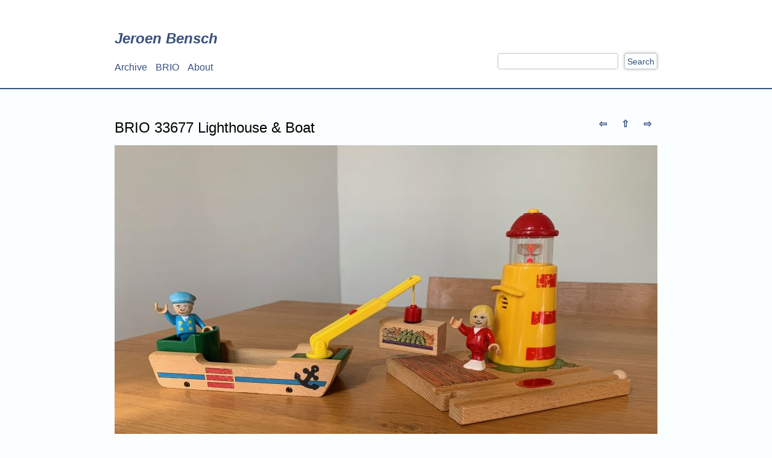

--- FILE ---
content_type: text/html; charset=UTF-8
request_url: https://bensch.be/brio/products/33677
body_size: 2187
content:
<!DOCTYPE html>
<html lang="en" dir="ltr" prefix="og: https://ogp.me/ns#">
  <head>
    <meta charset="utf-8" />
<script>var _paq = _paq || [];(function(){var u=(("https:" == document.location.protocol) ? "https://matomo.bensch.be/" : "http://matomo.bensch.be/");_paq.push(["setSiteId", "1"]);_paq.push(["setTrackerUrl", u+"matomo.php"]);_paq.push(["setDoNotTrack", 1]);if (!window.matomo_search_results_active) {_paq.push(["trackPageView"]);}_paq.push(["setIgnoreClasses", ["no-tracking","colorbox"]]);_paq.push(["enableLinkTracking"]);var d=document,g=d.createElement("script"),s=d.getElementsByTagName("script")[0];g.type="text/javascript";g.defer=true;g.async=true;g.src=u+"matomo.js";s.parentNode.insertBefore(g,s);})();</script>
<link rel="canonical" href="https://bensch.be/brio/products/33677" />
<meta property="og:type" content="brio_product" />
<meta property="og:image" content="https://bensch.be/sites/default/files/styles/open_graph/public/2020-03/IMG_4170.jpeg?itok=zJ0V-y1E" />
<meta name="Generator" content="Drupal 9 (https://www.drupal.org)" />
<meta name="MobileOptimized" content="width" />
<meta name="HandheldFriendly" content="true" />
<meta name="viewport" content="width=device-width, initial-scale=1.0" />
<link rel="icon" href="/themes/custom/bensch/favicon.ico" type="image/vnd.microsoft.icon" />

    <title>BRIO 33677 Lighthouse &amp; Boat</title>
    <link rel="stylesheet" media="all" href="/sites/default/files/css/css_87GMcmxT1ib8ziQiU2KUAnTDFtZQV6iP-KGslA9LigM.css" />
<link rel="stylesheet" media="all" href="/sites/default/files/css/css_ZY6P-wEMj_wKuEVazRGRdumHhkUsXNGUwRfx1cRf6TY.css" />

    
  </head>
  <body>
        <a href="#main-content" class="visually-hidden focusable">
      Skip to main content
    </a>
    
      <div class="dialog-off-canvas-main-canvas" data-off-canvas-main-canvas>
    <section class="page">
  <header class="pageHeader">
    <div class="headerContent">
      <div class="headerPrimary">
          <div>
    <div id="block-bensch-branding">
  
    
          <a href="/index.php/" rel="home">Jeroen Bensch</a>
    
</div>
<nav role="navigation" aria-labelledby="block-bensch-main-menu-menu" id="block-bensch-main-menu">
            
  <h2 class="visually-hidden" id="block-bensch-main-menu-menu">Main navigation</h2>
  

        
              <ul>
              <li>
        <a href="/index.php/archive" title="List of all articles on the website.">Archive</a>
              </li>
          <li>
        <a href="/index.php/brio" data-drupal-link-system-path="node/296">BRIO</a>
              </li>
          <li>
        <a href="/index.php/about" title="About me" data-drupal-link-system-path="node/6">About</a>
              </li>
          <li>
        <a href="/index.php/search" data-drupal-link-system-path="search">Search</a>
              </li>
        </ul>
  


  </nav>

  </div>

      </div>
      <div class="headerSecondary">
          <div>
    <div class="search-block-form" data-drupal-selector="search-block-form" id="block-bensch-bensch-search-form" role="search">
  
    
      <form action="/index.php/search/node" method="get" id="search-block-form" accept-charset="UTF-8">
  <div class="js-form-item form-item js-form-type-search form-item-keys js-form-item-keys form-no-label">
      <label for="edit-keys" class="visually-hidden">Search</label>
        <input title="Enter the terms you wish to search for." data-drupal-selector="edit-keys" type="search" id="edit-keys" name="keys" value="" size="15" maxlength="128" class="form-search" />

        </div>
<div data-drupal-selector="edit-actions" class="form-actions js-form-wrapper form-wrapper" id="edit-actions"><input data-drupal-selector="edit-submit" type="submit" id="edit-submit" value="Search" class="button js-form-submit form-submit" />
</div>

</form>

  </div>

  </div>

      </div>
    </div>
  </header>
  <main class="pageMain">
      <div>
    <div data-drupal-messages-fallback class="hidden"></div><div id="block-prevnextbrioproduct">
  
    
      <div class="prev-next-brio-product"><a href="/brio/products/33676" rel="prev" alt="Previous">&#8678;</a> <a href="/brio/products?page=9#33677">&#8679;</a> <a href="/brio/products/33678" rel="next" alt="Next">&#8680;</a></div>
  </div>
<div id="block-bensch-page-title" class="brio-product-title">
  
    
      
  <h1>BRIO 33677 Lighthouse &amp; Boat</h1>


  </div>
<div id="block-bensch-bensch-system-main">
  
    
      <article role="article">

  
    

  
  <div>
    
      <div>
              <div><div>
  
  
            <div>    <picture>
                  <source srcset="/sites/default/files/styles/large/public/2020-03/IMG_4170.jpeg?itok=BBuw8ogG 1x, /sites/default/files/styles/large_2x_1800x1800/public/2020-03/IMG_4170.jpeg?itok=khMs5E_L 2x" media="all and (min-width: 960px)" type="image/jpeg"/>
              <source srcset="/sites/default/files/styles/small_400x400_/public/2020-03/IMG_4170.jpeg?itok=Jd87FYhV 1x, /sites/default/files/styles/small_2x_800x800/public/2020-03/IMG_4170.jpeg?itok=O5nUDGme 2x" media="(min-width: 0px)" type="image/jpeg"/>
                  <img src="/sites/default/files/styles/max_325x325/public/2020-03/IMG_4170.jpeg?itok=T9lZwLxU" alt="BRIO 33677 Lighthouse &amp; Boat" />

  </picture>

</div>
      
</div>
</div>
          </div>
  <div id="release-year">
  <div>Released:</div>
  <div class="year">2002</div>
</div>

  </div>

</article>

  </div>

  </div>

  </main>
  <footer class="pageFooter">
      <div>
    <div id="block-footer">
  
    
      &#169; 2025
  </div>

  </div>

  </footer>
</section>

  </div>

    
    <script type="application/json" data-drupal-selector="drupal-settings-json">{"path":{"baseUrl":"\/","scriptPath":null,"pathPrefix":"","currentPath":"node\/390","currentPathIsAdmin":false,"isFront":false,"currentLanguage":"en"},"pluralDelimiter":"\u0003","matomo":{"disableCookies":false,"trackMailto":true},"ajaxTrustedUrl":{"\/index.php\/search\/node":true},"user":{"uid":0,"permissionsHash":"3b817228a2d12deb7d5b563a8f912ef2686354b1a3901408df87cdfe2d8ac6d8"}}</script>
<script src="/sites/default/files/js/js_JfBpgvra5ec3ZuodnR5Lb1EgTLIX4qbNnuulnmd3Gp0.js"></script>

  </body>
</html>


--- FILE ---
content_type: text/css
request_url: https://bensch.be/sites/default/files/css/css_ZY6P-wEMj_wKuEVazRGRdumHhkUsXNGUwRfx1cRf6TY.css
body_size: 1294
content:
:root{--main-color:#38507f;--white:#ffffff;}*{margin:0;padding:0;}a{color:var(--main-color);text-decoration:none;}body{font-family:avenir,helvetica,arial,sans-serif;font-size:16px;background-color:#fafeff;}.page{display:flex;min-height:100vh;flex-direction:column;}.pageHeader{padding:25px 0;margin-bottom:25px;border-bottom:2px;border-color:var(--main-color);border-style:none none solid none;width:100%;background-color:#ffffff;}.pageHeader .headerContent{padding:0 15px;overflow:hidden;position:relative;}.pageHeader .headerPrimary{padding:25px 0 0 0;float:left;}.pageHeader .headerSecondary{padding:0 15px 0 0;position:absolute;right:0;bottom:6px;}.pageHeader .headerPrimary,.pageHeader .headerSecondary{margin:auto;font-family:avenir,helvetica,arial,sans-serif;}.pageHeader #block-bensch-branding{font-size:x-large;font-style:italic;font-weight:bold;padding-bottom:25px;}.pageHeader .headerPrimary #block-bensch-main-menu ul{list-style-type:none;}.pageHeader .headerPrimary #block-bensch-main-menu ul li{display:inline;padding-right:10px;}#search-block-form{display:flex;}input[type=search],input[type=text],input[type=password]{width:200px;height:27px;margin-right:10px;box-sizing:border-box;font-family:avenir,helvetica,arial,sans-serif;font-size:14px;border-color:#c0c0c0;border-width:1px;border-radius:4px;border-style:solid;-webkit-appearance:none;}input[type=search]:focus{outline:none;}input[type=submit]{font-size:14px;color:var(--main-color);background-color:#fafeff;height:27px;font-family:avenir,helvetica,arial,sans-serif;border-color:#c0c0c0;border-radius:4px;border-width:1px;border-style:solid;padding:4px 4px;box-shadow:0 0 5px #c0c0c0;cursor:pointer;}input[type=submit]:hover{background-color:var(--main-color);color:#ffffff;}.pageHeader nav.account-menu{font-size:14px;padding-bottom:10px;}.pageHeader nav.account-menu ul{list-style-type:none;}.pageHeader nav.account-menu ul li{display:inline;padding-right:10px;}.pageHeader nav.account-menu ul li:last-child{padding-right:0;}main{flex:1;}.pageMain{margin:auto;padding:0 15px;line-height:1.6;width:calc(100% - 30px);}.pageMain article ul{margin-left:20px;}.pageMain p code{line-height:1;}.pageMain article p img{max-width:100%;height:auto;}.pageMain .main-content-view article:after{content:'';border-bottom:1px solid var(--main-color);display:block;width:30%;margin:36px auto;}.pageMain .archive .views-row article{display:flex;align-items:baseline;padding:13px 0;}.pageMain .archive .views-row article h2{margin-top:0;font-size:large;}.pageMain .archive .views-row .story_date{white-space:nowrap;padding-bottom:0;}.clearBoth{clear:both;}nav.pager{margin:25px 25px;text-align:center;}nav.pager ul{list-style-type:none;}nav.pager ul li{display:inline;margin-right:10px;}nav.pager li.is-active{font-weight:bold;}footer.pageFooter{margin-top:20px;padding-top:20px;padding-bottom:20px;background-color:var(--main-color);color:var(--white);}#block-footer{margin:auto;padding:0 15px;font-size:14px;font-family:avenir,helvetica,arial,sans-serif;}div.brio-products{margin-top:15px;}.views-row .views-field-field-sku{float:left;width:100px;}div.brio-teaser{margin-bottom:20px;}div.brio-teaser a{display:flex;flex-direction:row-reverse;}div.brio-teaser figure{padding-right:20px;}div.brio-teaser img{display:block;}div.brio-teaser header{flex-grow:1;display:flex;flex-direction:column;justify-content:space-between;}div.brio-teaser header h3{margin-top:0;font-weight:normal;font-size:24px;}div.brio-teaser header .year{line-height:1em;}.brio-product-title{}#years-sold,#release-year{margin-top:20px;}#release-year div{float:left;}#release-year .year{margin-left:5px;}#years-sold{clear:both;}#years-sold div{float:left;}#years-sold .years .year{float:left;margin-left:5px;}.prev-next-brio-product{float:right;clear:both;}.prev-next-brio-product a{font-weight:bold;padding:10px;}#block-exposedformbrio-productspage-1{padding-top:15px;}#views-exposed-form-brio-products-page-1 div{float:left;margin-right:10px;}#views-exposed-form-brio-products-page-1 select{height:27px;border:1px solid #999;font-size:14px;}#block-bensch-bensch-system-main{clear:both;}article picture img{width:100%;}div.brio-products > header{padding-bottom:20px;}ul.brio-themes{list-style:none;margin:20px 0;grid-template-columns:repeat(3,1fr);display:grid;}ul.brio-themes li{flex-grow:1;font-size:larger;}div[property="schema:description"]{margin-top:10px;}@media (min-width:900px){.pageHeader .headerContent,.pageMain,#block-footer{max-width:900px;margin:auto;}.pageMain .archive .views-row article h2{max-width:100%;white-space:nowrap;overflow:hidden;text-overflow:ellipsis;padding-right:15px;}div.brio-products,div.brio-catalogs{display:flex;flex-wrap:wrap;justify-content:space-between;}div.brio-products .views-row,div.brio-catalogs .views-row{flex-basis:calc(50% - 8px);margin-top:16px;}div.brio-products .pager{flex-basis:100%;}}@media (max-width:500px){.search-block-form{display:none;}ul.brio-themes{flex-wrap:wrap;}ul.brio-themes li{flex:1 1 50%;}div.brio-teaser header h3{font-size:larger;}}@media (min-width:501px){.pageHeader .headerPrimary #block-bensch-main-menu > ul > li:last-child{display:none;}}
h1,h2{margin-top:20px;margin-bottom:10px;font-weight:normal;font-family:avenir,helvetica,arial,sans-serif;font-size:x-large;}.story_date{padding-bottom:15px;font-size:small;color:#303030;}article p{padding-bottom:10px;}article p img{padding:20px 0;}
